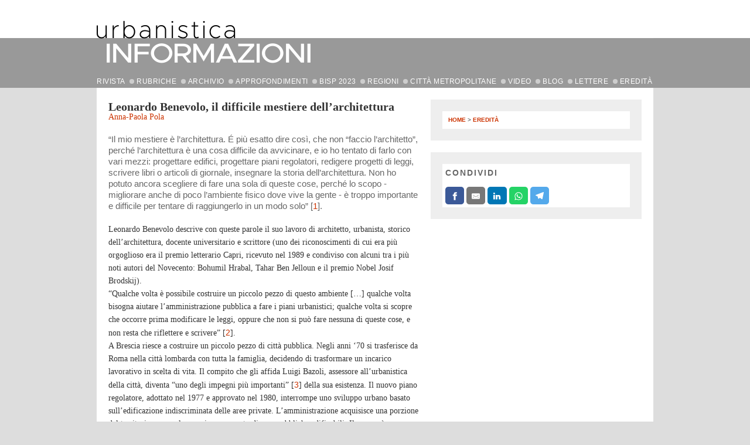

--- FILE ---
content_type: text/html; charset=utf-8
request_url: http://www.urbanisticainformazioni.it/Leonardo-Benevolo-il-difficile-mestiere-dell-architettura.html
body_size: 8775
content:
<!DOCTYPE html>
<!--[if lt IE 7]>  <html class="no-js lt-ie9 lt-ie8 lt-ie7" lang="it" itemscope itemtype="http://schema.org/Article"> <![endif]-->
<!--[if IE 7]>  <html class="no-js lt-ie9 lt-ie8" lang="it" itemscope itemtype="http://schema.org/Article"> <![endif]-->
<!--[if IE 8]> <html class="no-js lt-ie9" lang="it" itemscope itemtype="http://schema.org/Article"> <![endif]-->
<!--[if gt IE 8]><!--> <html class="no-js" lang="it" itemscope itemtype="http://schema.org/Article"> <!--<![endif]-->
<head>
	<meta charset="utf-8">
	<meta http-equiv="X-UA-Compatible" content="IE=edge,chrome=1">
	<meta name="viewport" content="width=device-width, initial-scale=1, maximum-scale=1, user-scalable=0">
	<meta name="robots" content="index, follow">
	<title>Leonardo Benevolo, il difficile mestiere dell’architettura - Urbanistica informazioni</title>
	<link rel='alternate' type='application/rss+xml' title='' href='/spip.php?page=backend' />
	<link rel="canonical" href="http://www.urbanisticainformazioni.it/Leonardo-Benevolo-il-difficile-mestiere-dell-architettura.html" />
	<meta name="description" content=" 

“Il mio mestiere è l’architettura. É più esatto dire così, che non “faccio l’architetto”, perché l’architettura è una cosa difficile da avvicinare, e io ho tentato di farlo con vari mezzi: progettare edifici, progettare piani regolatori, redigere progetti di leggi, scrivere libri o articoli di giornale, insegnare la storia (...) " />
	<link rel="icon" href="http://www.urbanisticainformazioni.it/favicon.ico">
	<link href="squelettes/css/normalize.css" rel="stylesheet" type="text/css">
	<link href="squelettes/css/main.css?202504131439" rel="stylesheet" type="text/css">
	<link href="squelettes/css/text.css?202501061629" rel="stylesheet" type="text/css">
	<link type="text/css" rel="stylesheet" href="squelettes/css/HCECookieManager.css">
	<!--[if lt IE 8]>
	<style type='text/css'>
	* html dl.nuage dt { display:inline; }  /* hack per IE 6 */
	* + html dl.nuage dt { display:inline; }  /* hack per IE 7 */
	</style>
	<![endif]-->
	<script type="text/javascript" src="squelettes/js/modernizr-2.8.0.min.js"></script>
	<meta name="viewport" content="initial-scale=1.0, user-scalable=no" />

	
<script type="text/javascript">/* <![CDATA[ */
var box_settings = {tt_img:true,sel_g:"#documents_portfolio a[type=\'image/jpeg\'],#documents_portfolio a[type=\'image/png\'],#documents_portfolio a[type=\'image/gif\']",sel_c:".mediabox",trans:"elastic",speed:"200",ssSpeed:"2500",maxW:"90%",maxH:"90%",minW:"400px",minH:"",opa:"0.9",str_ssStart:"Presentazione",str_ssStop:"Stop",str_cur:"{current}/{total}",str_prev:"Precedente",str_next:"Prossimo",str_close:"Chiudi",splash_url:""};
var box_settings_splash_width = "600px";
var box_settings_splash_height = "90%";
var box_settings_iframe = true;
/* ]]> */</script>
<!-- insert_head_css --><link rel="stylesheet" href="plugins-dist/mediabox/colorbox/thickbox/colorbox.css" type="text/css" media="all" />
<link rel='stylesheet' href='squelettes/css/nuage.css' type='text/css' />

<link rel='stylesheet' href='plugins/auto/videos/v0.12.9/theme/css/videos.css' type='text/css' media='all' />
<script src="prive/javascript/jquery.js?1681658427" type="text/javascript"></script>

<script src="prive/javascript/jquery-migrate-3.0.1.js?1681658426" type="text/javascript"></script>

<script src="prive/javascript/jquery.form.js?1681658427" type="text/javascript"></script>

<script src="prive/javascript/jquery.autosave.js?1681658426" type="text/javascript"></script>

<script src="prive/javascript/jquery.placeholder-label.js?1681658427" type="text/javascript"></script>

<script src="prive/javascript/ajaxCallback.js?1681658426" type="text/javascript"></script>

<script src="prive/javascript/js.cookie.js?1681658427" type="text/javascript"></script>

<script src="prive/javascript/jquery.cookie.js?1681658426" type="text/javascript"></script>

<script src="plugins/auto/videos/v0.12.9/lib/html5media-1.1.8/api/html5media.min.js?1509718724" type="text/javascript"></script>
<!-- insert_head -->
	<script src="plugins-dist/mediabox/javascript/jquery.colorbox.js?1681658473" type="text/javascript"></script>
	<script src="plugins-dist/mediabox/javascript/spip.mediabox.js?1681658473" type="text/javascript"></script><script type="text/javascript" src="plugins/flvjs/js/flv.min.js"></script>
<script type='text/javascript'>var CONFIG_WMODE = 'opaque';</script>

</head>
<body>
	<header>
		<a href="/">
			<img id="logo" class="img-responsive" src="squelettes/img/logo.png" alt="Urbanistica INFORMAZIONI" />
			<img id="logo-s" class="img-responsive" src="squelettes/img/logo-small.png" alt="Urbanistica INFORMAZIONI" />
		</a>
		<div class="content general-page-content">
			<div class="mobile-menu-container">
				<nav class="general-menu">
					<ul>
						<li class="top-level has-submenu first">
							<a href="#" style="padding-left: 0px;">RIVISTA</a> <img class="top-level-dot" src="squelettes/img/dotCCCon999.gif" alt="" />
							<div class="sub-container">
								<ul>
									<li class="first"><a href="Urbanistica-Informazioni.html">Urbanistica Informazioni</a></li>
									<li><a href="Codice-Etico-della-Rivista.html">Codice etico</a></li>
									<li><a href="Modalita-di-valutazione-degli-articoli.html">Modalità di valutazione degli articoli</a></li>
									<li class="last"><a href="Norme-redazionali.html">Norme redazionali</a></li>
								</ul>
							</div>
						</li>
						<li class="top-level has-submenu">
							<a href="#">RUBRICHE</a> <img class="top-level-dot" src="squelettes/img/dotCCCon999.gif" alt="" />
							<div class="sub-container">
								<ul>
									<li class="first"><a href="+-Aperture-+.html">APERTURE</a></li>
									<li><a href="+-Apertura-+.html">• Apertura</a></li>
									<li><a href="+-Agenda-+.html">• Agenda</a></li>
									<li><a href="+-si-discute-+.html">• Si discute</a></li>
									<li><a href="+-in-quarta-+.html">• In quarta</a></li>
									<li><a href="+-Significante-significati-+.html">SIGNIFICANTE&SIGNIFICATI</a></li>
									<li><a href="+-Italia-in-viaggio-+.html">ITALIA IN VIAGGIO</a></li>
									<li class="last"><a href="+-Una-finestra-su-+.html">UNA FINESTRA SU</a></li>
								</ul>
							</div>
						</li>
						<li class="top-level has-submenu">
							<a href="#">ARCHIVIO</a> <img class="top-level-dot" src="squelettes/img/dotCCCon999.gif" alt="" />
							<div class="sub-container">
								<ul>
									<li class="first"><a href="-Archivio-.html">URBANISTICA INFORMAZIONI</a></li>
									<li><a href="-Dossier-online-.html">DOSSIER ONLINE</a></li>
									<li class="last"><a href="-Foglio-.html">FOGLIO</a></li>
								</ul>
							</div>
						</li>
						<li class="top-level">
							<a href="-Approfondimenti-.html">APPROFONDIMENTI</a> <img class="top-level-dot" src="squelettes/img/dotCCCon999.gif" alt="" />
						</li>
						<li class="top-level">
							<a href="+-BISP-2023-+.html">BISP 2023</a> <img class="top-level-dot" src="squelettes/img/dotCCCon999.gif" alt="" />
						</li>
						<li class="top-level has-submenu">
							<a href="#">REGIONI</a> <img class="top-level-dot" src="squelettes/img/dotCCCon999.gif" alt="" />
							<div class="sub-container">
								<ul>
									<li ><a href="PAESINRETE-Tanagro-non-solo-un-fiume.html">Campania</a></li>
								
									<li ><a href="Il-Tevere-a-Roma.html">Lazio</a></li>
								
									<li ><a href="Interscambio-citta-montagna-I-servizi-ecosistemici-a-supporto-di.html">Piemonte</a></li>
								
									<li ><a href="Per-una-nuova-Urbanistica-militante.html">Puglia</a></li>
								
									<li ><a href="Il-modello-Casanova-un-quartiere-sostenibile-a-Bolzano.html">Trentino Alto Adige</a></li>
								
									<li class="last"><a href="2004-2014-dieci-anni-di-legge-sul-governo-del-territorio-347.html">Veneto</a></li>
								</ul>
							</div>
						</li>
						<li class="top-level has-submenu">
							<a href="#">CITTÀ METROPOLITANE</a> <img class="top-level-dot" src="squelettes/img/dotCCCon999.gif" alt="" />
							<div class="sub-container">
								<ul>
									<li class="first"><a href="Parole-chiave.html">Parole chiave</a></li>
									<li class="last"><a href="Citta-metropolitane.html">Città</a></li>
								</ul>
							</div>
						</li>
						<li class="top-level">
							<a href="-Video-.html">VIDEO</a> <img class="top-level-dot" src="squelettes/img/dotCCCon999.gif" alt="" />
						</li>
						<li class="top-level has-submenu">
							<a href="#">BLOG</a> <img class="top-level-dot" src="squelettes/img/dotCCCon999.gif" alt="" />
							<div class="sub-container">
								<ul>
									<li class="first"><a href="-Territori-ciclici-.html">Territori ciclici</a></li><li ><a href="-Urbanistica-e-pandemie-.html">Urbanistica e pandemie</a></li><li class="last"><a href="-XXIX-Congresso-dell-Inu-.html">XXIX Congresso dell&#8217;Inu</a></li>
								</ul>
							</div>
						</li>
						<li class="top-level">
							<a href="-Spazio-ai-lettori-.html">LETTERE</a> <img class="top-level-dot" src="squelettes/img/dotCCCon999.gif" alt="" />
						</li>
						<li class="top-level">
							<a href="-Eredita-.html">EREDIT&Agrave;</a>
						</li>
						<li class="mobile-back"><a href="#">Indietro</a></li>
					</ul>
				</nav>
			</div>
			<a class="general-menu-anchor" href="#"><span class="bar"></span><span class="bar"></span><span class="bar"></span></a>
		</div>
	</header>
	<div id="container">
		<div id="duecolonne">
		
			<div class="container_left">
				<div id="left">
		
					
						
												
								
								
							
						
					
					
					<div class="rubrica">
					</div>
					<h1 class="titolo">Leonardo Benevolo, il difficile mestiere dell’architettura</h1>
					


					

					
						<div class="autore">
	
<a href="_Pola_.html">Anna-Paola Pola</a>
	</div>
					

					<div class="chapo"><p>“Il mio mestiere è l’architettura. É più esatto dire così, che non “faccio l’architetto”, perché l’architettura è una cosa difficile da avvicinare, e io ho tentato di farlo con vari mezzi: progettare edifici, progettare piani regolatori, redigere progetti di leggi, scrivere libri o articoli di giornale, insegnare la storia dell’architettura. Non ho potuto ancora scegliere di fare una sola di queste cose, perché lo scopo - migliorare anche di poco l’ambiente fisico dove vive la gente - è troppo importante e difficile per tentare di raggiungerlo in un modo solo”<span class="spip_note_ref">&nbsp;[<a href='#nb1' class='spip_note' rel='appendix' title='Benevolo, L., La mia Brescia, Brescia 1989, p.11' id='nh1'>1</a>]</span>.</p></div>
					<div class="testo">
					<p>Leonardo Benevolo descrive con queste parole il suo lavoro di architetto, urbanista, storico dell’architettura, docente universitario e scrittore (uno dei riconoscimenti di cui era più orgoglioso era il premio letterario Capri, ricevuto nel 1989 e condiviso con alcuni tra i più noti autori del Novecento: Bohumil Hrabal, Tahar Ben Jelloun e il premio Nobel Josif Brodskij).<br class='autobr' />
“Qualche volta è possibile costruire un piccolo pezzo di questo ambiente […] qualche volta bisogna aiutare l’amministrazione pubblica a fare i piani urbanistici; qualche volta si scopre che occorre prima modificare le leggi, oppure che non si può fare nessuna di queste cose, e non resta che riflettere e scrivere”<span class="spip_note_ref">&nbsp;[<a href='#nb2' class='spip_note' rel='appendix' title='Ibid.' id='nh2'>2</a>]</span>.<br class='autobr' />
A Brescia riesce a costruire un piccolo pezzo di città pubblica. Negli anni ‘70 si trasferisce da Roma nella città lombarda con tutta la famiglia, decidendo di trasformare un incarico lavorativo in scelta di vita. Il compito che gli affida Luigi Bazoli, assessore all’urbanistica della città, diventa “uno degli impegni più importanti”<span class="spip_note_ref">&nbsp;[<a href='#nb3' class='spip_note' rel='appendix' title='Benevolo, L., Quindici anni di esperienze urbanistiche a Brescia, in Pola,&nbsp;(...)' id='nh3'>3</a>]</span> della sua esistenza. Il nuovo piano regolatore, adottato nel 1977 e approvato nel 1980, interrompe uno sviluppo urbano basato sull’edificazione indiscriminata delle aree private. L’amministrazione acquisisce una porzione del territorio comunale e avvia un mercato di aree pubbliche edificabili. Il prezzo è determinato dalla spesa complessiva che il comune affronta per l’acquisto dei terreni e la realizzazione di tutte le opere pubbliche. Tale offerta mantiene in pareggio l’operazione, attenua la rendita fondiaria e abbassa sostanzialmente per anni il prezzo delle case in tutta la città. La forte riduzione della fabbricabilità sulle aree private e la concentrazione dell’urbanizzazione pubblica in una sola ampia zona, conserva una periferia aperta e verde, dove le aree costruite si alternano a spazi liberi e coltivati. La discontinuità del tessuto costruito costituisce l’opportunità per affrontare il ridisegno della rete delle attrezzature e del verde e offre un sostanziale miglioramento del quadro di vita. <br class='autobr' />
“Abbiamo fatto un’operazione tra le più radicali che si ricordino in Italia”, racconta Benevolo, “abbiamo cancellato i 9/10 circa della fabbricabilità concessa dal piano precedente e abbiamo deciso di contrapporvi non un disegno diverso della città, ma un metodo diverso, prendendo un pezzo del territorio comunale e acquisendolo progressivamente […]. Eravamo usciti dalla teoria, dalla contrapposizione delle tendenze in questo campo, ed eravamo nel campo della realtà. Era la realizzazione che guidava il nostro lavoro”<span class="spip_note_ref">&nbsp;[<a href='#nb4' class='spip_note' rel='appendix' title='Ibid.' id='nh4'>4</a>]</span>.<br class='autobr' />
Allo stesso tempo, perseguendo l’idea che la costruzione della città nuova e il recupero di quella antica sono due aspetti complementari della medesima politica urbana, Leonardo Benevolo avvia nel centro storico della città una sperimentazione simile a quella del nuovo quartiere San Polo. <br class='autobr' />
Brescia, con Bologna, Urbino, Venezia, Palermo, Torino e la zona archeologica di Roma, fanno dell’Italia tra gli anni ’60 e i primi anni ‘90 un luogo centrale per la riflessione sulla tutela delle aree storiche della città consolidata. La conservazione viene intesa come prassi di intervento progettuale che deriva la sua regola operativa dalle origini storiche degli edifici, dai sistemi costruttivi originali e dall’intorno urbano. Queste esperienze individuano un processo specifico di analisi conoscitiva e intervento operativo che viene riconosciuto e accettato a livello internazionale come “un modello valevole in ogni luogo”, probabilmente “il contributo italiano più rilevante alla ricerca moderna internazionale”5 per l’architettura.<br class='autobr' />
La medesima chiarezza concettuale e il rigore metodico che danno forma agli interventi operativi e ai piani urbanistici, ispirano anche le sue riflessioni teoriche e le sue lezioni. Per narrare opere e città, epoche e mondi, Leonardo Benevolo usa la stessa precisione tecnica del linguaggio concreto e analitico del progetto e gli strumenti propri della professione di architetto.<br class='autobr' />
Con straordinaria capacità di sintesi e il ricco apparato di foto, disegni e rilievi, che lui stesso eseguiva o raccoglieva meticolosamente, delinea e cristallizza in figure di limpida chiarezza i complessi processi di formazione e stratificazione urbana. Il disegno era per lui strumento di indagine e di restituzione del pensiero. Che fosse la Parigi di Haussmann, la Tokyo imperiale o la Conca d’Oro palermitana, la restituzione grafica gli permetteva di incidere, isolare elementi di interesse, osservare forme e rapporti, studiare sintomi e individuare interventi corrispondenti. Benevolo sapeva riconoscere e discutere, lui diceva “sceneggiare”<span class="spip_note_ref">&nbsp;[<a href='#nb5' class='spip_note' rel='appendix' title='Benevolo, L., La percezione dell’invisibile: piazza San Pietro del Bernini,&nbsp;(...)' id='nh5'>5</a>]</span>, le scelte concrete del lavoro di architetti e progettisti con la proprietà tecnica della competenza professionale oltre che con il respiro culturale del suo essere uomo profondamente colto.<br class='autobr' />
La modalità di lettura di questa sua “critica specializzata”<span class="spip_note_ref">&nbsp;[<a href='#nb6' class='spip_note' rel='appendix' title='Ibid.' id='nh6'>6</a>]</span> – così concreta e oggettiva anziché filosofica o ideologicamente impegnata – rende i suoi scritti universalmente validi, indipendenti da mode, politiche o aree geografiche, e tutt’ora attuali. É tale caratteristica che ha permesso ai suoi libri sulla storia dell’architettura, dell’urbanistica e delle città (tradotti in francese, inglese, tedesco, spagnolo, portoghese, svedese, ungherese, polacco, greco, turco, arabo, farsi, cinese e giapponese) di formare generazioni di architetti in tutto il mondo. <br class='autobr' />
Leonardo Benevolo ha insegnato “Storia dell’architettura” a Roma (1955-60 e 1974-76), Firenze (1960-64), Venezia (1963-71) e Palermo (1971-74), si è congedato dall’Università nel 1976, senza però mai smettere di insegnare e imparare: “le due cose sono sempre legate”<span class="spip_note_ref">&nbsp;[<a href='#nb7' class='spip_note' rel='appendix' title='Benevolo, L., La mia Brescia, Brescia 1989, p.1' id='nh7'>7</a>]</span>. <br class='autobr' />
É stato consulente per l’Unesco e membro attivo delle più importanti organizzazioni nazionali che si occupano di urbanistica e tutela del territorio (Italia Nostra, Inu e Ancsa). Visiting lecturer all’Università di Caracas (1968 e 1972), Yale (1969-70), Tehran (1971), Rio de Janeiro (1980). È intervenuto alla Columbia di New York (1982), all’Università di Hosei a Tokyo (1986) e all’Istituto Italiano di Studi Filosofici di Napoli (1987). Concludo ricordando che proprio in quest’ultima occasione, minore se paragonata ad altri suoi importanti impegni, redige il bellissimo studio su <i>La cattura dell’infinito</i>, in cui descrive il tentativo di esplorare fisicamente con i mezzi della prospettiva il senso della parola ‘infinito’, termine che le scoperte scientifiche del XVII sec. avevano trasformato da metafisico-religioso a rappresentabile-misurabile e accessibile fino al punto estremo di fuga dove l’occhio e la sperimentazione umana devono fermarsi.</p></div>
					
					
					<div class="note"><div id='nb1'>
<p><span class="spip_note_ref">[<a href='#nh1' class='spip_note' title='Note 1' rev='appendix'>1</a>]&nbsp;</span>Benevolo, L., La mia Brescia, Brescia 1989, p.11</p>
</div><div id='nb2'>
<p><span class="spip_note_ref">[<a href='#nh2' class='spip_note' title='Note 2' rev='appendix'>2</a>]&nbsp;</span>Ibid.</p>
</div><div id='nb3'>
<p><span class="spip_note_ref">[<a href='#nh3' class='spip_note' title='Note 3' rev='appendix'>3</a>]&nbsp;</span>Benevolo, L., Quindici anni di esperienze urbanistiche a Brescia, in Pola, A.P. (a cura di), Giorgio Lombardi, l’uomo e l’architettura, Venezia 2016, pp.15-19</p>
</div><div id='nb4'>
<p><span class="spip_note_ref">[<a href='#nh4' class='spip_note' title='Note 4' rev='appendix'>4</a>]&nbsp;</span>Ibid.</p>
</div><div id='nb5'>
<p><span class="spip_note_ref">[<a href='#nh5' class='spip_note' title='Note 5' rev='appendix'>5</a>]&nbsp;</span>Benevolo, L., La percezione dell’invisibile: piazza San Pietro del Bernini, in ‘Casabella’, n. 572, ottobre 1990, pp. 54-60</p>
</div><div id='nb6'>
<p><span class="spip_note_ref">[<a href='#nh6' class='spip_note' title='Note 6' rev='appendix'>6</a>]&nbsp;</span>Ibid.</p>
</div><div id='nb7'>
<p><span class="spip_note_ref">[<a href='#nh7' class='spip_note' title='Note 7' rev='appendix'>7</a>]&nbsp;</span>Benevolo, L., La mia Brescia, Brescia 1989, p.1</p>
</div></div>
					
					
						
					
					
					<div class="datapubblicazione">Ultima modifica il 23 giugno 2017</div>
					
				</div>
			</div>
			<div class="container_right">
				<div id="left_separatore"></div>
				<div id="right">
					<div class="box">
						<div class="box_bianco a2a">
							<div id="arianna"><a href="http://www.urbanisticainformazioni.it/">Home</a> &gt; <a href="-Eredita-.html">Eredità</a></div>

							
							
							

							
							
							
						</div>
					</div>
					
					
					
					<div class="box">
						<div class="box_bianco" style="padding-bottom: 5px;">
							<div class="titolo_box">Condividi</div>
							<!-- Sharingbutton Facebook -->
    <a class="sharing-button__link" href="https://facebook.com/sharer/sharer.php?u=http%3A%2F%2Furbanisticainformazioni.it%2FLeonardo-Benevolo-il-difficile-mestiere-dell-architettura.html"
       target="_blank" rel="noopener" aria-label="">
        <div class="sharing-button sharing-button--facebook sharing-button--small">
            <div aria-hidden="true" class="sharing-button__icon sharing-button__icon--solid">
                <svg xmlns="http://www.w3.org/2000/svg" viewBox="0 0 24 24">
                    <path d="M18.77 7.46H14.5v-1.9c0-.9.6-1.1 1-1.1h3V.5h-4.33C10.24.5 9.5 3.44 9.5 5.32v2.15h-3v4h3v12h5v-12h3.85l.42-4z"/>
                </svg>
            </div>
        </div>
    </a>

    <!-- Sharingbutton E-Mail -->
    <a class="sharing-button__link"
       href="mailto:?subject=Leonardo-Benevolo,-il-difficile-mestiere-dell'architettura&amp;body=http%3A%2F%2Furbanisticainformazioni.it%2FLeonardo-Benevolo-il-difficile-mestiere-dell-architettura.html"
       target="_self" rel="noopener" aria-label="">
        <div class="sharing-button sharing-button--email sharing-button--small">
            <div aria-hidden="true" class="sharing-button__icon sharing-button__icon--solid">
                <svg xmlns="http://www.w3.org/2000/svg" viewBox="0 0 24 24">
                    <path d="M22 4H2C.9 4 0 4.9 0 6v12c0 1.1.9 2 2 2h20c1.1 0 2-.9 2-2V6c0-1.1-.9-2-2-2zM7.25 14.43l-3.5 2c-.08.05-.17.07-.25.07-.17 0-.34-.1-.43-.25-.14-.24-.06-.55.18-.68l3.5-2c.24-.14.55-.06.68.18.14.24.06.55-.18.68zm4.75.07c-.1 0-.2-.03-.27-.08l-8.5-5.5c-.23-.15-.3-.46-.15-.7.15-.22.46-.3.7-.14L12 13.4l8.23-5.32c.23-.15.54-.08.7.15.14.23.07.54-.16.7l-8.5 5.5c-.08.04-.17.07-.27.07zm8.93 1.75c-.1.16-.26.25-.43.25-.08 0-.17-.02-.25-.07l-3.5-2c-.24-.13-.32-.44-.18-.68s.44-.32.68-.18l3.5 2c.24.13.32.44.18.68z"/>
                </svg>
            </div>
        </div>
    </a>

    <!-- Sharingbutton LinkedIn -->
    <a class="sharing-button__link"
       href="https://www.linkedin.com/shareArticle?mini=true&amp;url=http%3A%2F%2Furbanisticainformazioni.it%2FLeonardo-Benevolo-il-difficile-mestiere-dell-architettura.html&amp;title=Leonardo-Benevolo,-il-difficile-mestiere-dell'architettura&amp;summary=Leonardo-Benevolo,-il-difficile-mestiere-dell'architettura&amp;source=http%3A%2F%2Furbanisticainformazioni.it%2FLeonardo-Benevolo-il-difficile-mestiere-dell-architettura.html"
       target="_blank" rel="noopener" aria-label="">
        <div class="sharing-button sharing-button--linkedin sharing-button--small">
            <div aria-hidden="true" class="sharing-button__icon sharing-button__icon--solid">
                <svg xmlns="http://www.w3.org/2000/svg" viewBox="0 0 24 24">
                    <path d="M6.5 21.5h-5v-13h5v13zM4 6.5C2.5 6.5 1.5 5.3 1.5 4s1-2.4 2.5-2.4c1.6 0 2.5 1 2.6 2.5 0 1.4-1 2.5-2.6 2.5zm11.5 6c-1 0-2 1-2 2v7h-5v-13h5V10s1.6-1.5 4-1.5c3 0 5 2.2 5 6.3v6.7h-5v-7c0-1-1-2-2-2z"/>
                </svg>
            </div>
        </div>
    </a>

    <!-- Sharingbutton WhatsApp -->
    <a class="sharing-button__link"
       href="https://api.whatsapp.com/send?text=Leonardo Benevolo, il difficile mestiere dell'architettura http%3A%2F%2Furbanisticainformazioni.it%2FLeonardo-Benevolo-il-difficile-mestiere-dell-architettura.html"
       target="_blank" rel="noopener" aria-label="">
        <div class="sharing-button sharing-button--whatsapp sharing-button--small">
            <div aria-hidden="true" class="sharing-button__icon sharing-button__icon--solid">
                <svg xmlns="http://www.w3.org/2000/svg" viewBox="0 0 24 24">
                    <path d="M20.1 3.9C17.9 1.7 15 .5 12 .5 5.8.5.7 5.6.7 11.9c0 2 .5 3.9 1.5 5.6L.6 23.4l6-1.6c1.6.9 3.5 1.3 5.4 1.3 6.3 0 11.4-5.1 11.4-11.4-.1-2.8-1.2-5.7-3.3-7.8zM12 21.4c-1.7 0-3.3-.5-4.8-1.3l-.4-.2-3.5 1 1-3.4L4 17c-1-1.5-1.4-3.2-1.4-5.1 0-5.2 4.2-9.4 9.4-9.4 2.5 0 4.9 1 6.7 2.8 1.8 1.8 2.8 4.2 2.8 6.7-.1 5.2-4.3 9.4-9.5 9.4zm5.1-7.1c-.3-.1-1.7-.9-1.9-1-.3-.1-.5-.1-.7.1-.2.3-.8 1-.9 1.1-.2.2-.3.2-.6.1s-1.2-.5-2.3-1.4c-.9-.8-1.4-1.7-1.6-2-.2-.3 0-.5.1-.6s.3-.3.4-.5c.2-.1.3-.3.4-.5.1-.2 0-.4 0-.5C10 9 9.3 7.6 9 7c-.1-.4-.4-.3-.5-.3h-.6s-.4.1-.7.3c-.3.3-1 1-1 2.4s1 2.8 1.1 3c.1.2 2 3.1 4.9 4.3.7.3 1.2.5 1.6.6.7.2 1.3.2 1.8.1.6-.1 1.7-.7 1.9-1.3.2-.7.2-1.2.2-1.3-.1-.3-.3-.4-.6-.5z"/>
                </svg>
            </div>
        </div>
    </a>

    <!-- Sharingbutton Telegram -->
    <a class="sharing-button__link"
       href="https://telegram.me/share/url?text=Leonardo-Benevolo,-il-difficile-mestiere-dell'architettura&amp;url=http%3A%2F%2Furbanisticainformazioni.it%2FLeonardo-Benevolo-il-difficile-mestiere-dell-architettura.html"
       target="_blank" rel="noopener" aria-label="">
        <div class="sharing-button sharing-button--telegram sharing-button--small">
            <div aria-hidden="true" class="sharing-button__icon sharing-button__icon--solid">
                <svg xmlns="http://www.w3.org/2000/svg" viewBox="0 0 24 24">
                    <path d="M.707 8.475C.275 8.64 0 9.508 0 9.508s.284.867.718 1.03l5.09 1.897 1.986 6.38a1.102 1.102 0 0 0 1.75.527l2.96-2.41a.405.405 0 0 1 .494-.013l5.34 3.87a1.1 1.1 0 0 0 1.046.135 1.1 1.1 0 0 0 .682-.803l3.91-18.795A1.102 1.102 0 0 0 22.5.075L.706 8.475z"/>
                </svg>
            </div>
        </div>
    </a>						</div>
					</div>

				

					
					
					

				

					
				</div>
			</div>
			<div style="clear:both;"></div>
		</div>
	</div>
	<div id="footer_container">
		<footer>
			<div class="container_left">
				<div class="bold14">Rivista online fondata dall'Istituto nazionale di Urbanistica ISSN: 2239-4222</div>
				INU Edizioni - Iscrizione Tribunale di Roma n. 3563/1995 - Iscrizione Cciaa di Roma n. 814190 - Roc. n. 3915/2001<br />
				<a href="#" id="HCECookieManagerFooterLink">Cookies</a> - <a href="Privacy-Policy.html">Privacy Policy</a>
				<div id="credits">Sito realizzato con <a href="http://www.spip.net">Spip</a> da <a href="http://www.hce.it">HCE web design</a>, in collaborazione con <a href="http://www.hstudio.it">Hstudio</a></div>
			</div>
			<div class="container_right">
				<a href="#"><img src="squelettes/img/logoINUedizioni.gif" alt="" /></a>
				<a href="#"><img src="squelettes/img/logoINU.gif" alt="" style="margin-right: 20px;" /></a>
			</div>
		</footer>
	</div>
	<script type="text/javascript" src="squelettes/js/urbinfo.js"></script>

	<script src="squelettes/js/HCECookieManager.js"></script>
	<script>
		$(document).ready(function(){
			HCECookieManagerConfig.theme = "dark"; // "grey"; // "default"; //
			HCECookieManagerConfig.appearanceMode = "overlay"; // "fromTop"; //
			HCECookieManager.init(HCECookieManagerConfig, "it");
		});

	</script>
	<script type="text/javascript" src="squelettes/js/jquery.fitvids.js"></script>
<script>
	$(".container_left_video").fitVids();
</script>


</body>
</html>


--- FILE ---
content_type: text/css
request_url: http://www.urbanisticainformazioni.it/squelettes/css/text.css?202501061629
body_size: 2644
content:
/* formattazione dei testi */
ol, ul { list-style: outside none none; }
.bold { font-weight: bold; }
.rubrica, .rubrica a { font: 10px Trebuchet MS,helvetica,sans-serif; color:#333333; font-weight: bold; letter-spacing: 1px; text-transform: uppercase; list-style: none;  text-align:left; margin:0px; padding: 0 0 2px 0; }
.rubrica a:hover { color:#900; text-decoration:none; }
h1, .titolo, .introduzione, .autore { font-family: Georgia, Palatino, serif; margin: 0; }
.titolo  { color: #333333; font-size: 20px; font-weight: bold; line-height: 20px; }
h1.titolo_sezione { border-bottom: solid 1px #eee; display: block; line-height: 20px; letter-spacing:5px; padding:6px 0 0 0; font: 12px Trebuchet MS,helvetica,sans-serif; color:#333; font-weight: lighter; text-transform: uppercase; margin: 0 0 20px 0;}
h1.titolo_sezione_con_desc { border-bottom: solid 1px #eee; display: block; line-height: 20px; letter-spacing:5px; padding:6px 0 0 0; font: 12px Trebuchet MS,helvetica,sans-serif; color:#333; font-weight: lighter; text-transform: uppercase; margin: 0;}
.desc {font: 12px Trebuchet MS,helvetica,sans-serif; color:#333333;}
.titolo a { color: #cc3300; }
.titolo a:hover { color: #990000; text-decoration:none; }
h2, h2.spip{font-family: georgia,serif; font-size: 1.1em; font-weight:normal;}

h2.articles_auteur {display: block;line-height: 20px;letter-spacing: 2px;padding: 6px 0 0 0;font: 11px Trebuchet MS, helvetica, sans-serif;color: #333;font-weight: lighter;text-transform: uppercase;margin: 20px 0;}
h3, h3.spip {color:#cc3300;font-weight:bold;font-size:16px; margin:1.6em 0 0 0;}
.sottotitolo, .blogsottotitolo, .periodo  {font-family: Georgia, Palatino, serif; }
.sottotitolo, .periodo  {margin: 8px 0 0 0; }
.blogsottotitolo {margin: 8px 0;}
.periodo { color: #666;}
.introduzione, .introduzione a { margin: 0;}
.autore a, .autori a { color: #cc3300; font-weight: normal; }
.autore a:hover, .autori a:hover { color: #900; text-decoration:none; }
.autori {font-family: georgia,serif; font-size: 12px; margin: 5px 0 0 0; padding: 0 20px 0 0; line-height: 1.5;}
.info_autore { margin-bottom: 1rem; }
#curatrice { font-family: Georgia, Palatino, serif; margin: -15px 0 43px 0; padding: 0 20px 0 0;}
.bold14 { font-size: 14px; font-weight: bold; }
.chapo, .chaporss { font: 15px Trebuchet MS,verdana,arial,helvetica,sans-serif; color:#666; margin: 20px 0 0 0; line-height: 1.3; }
.chaporss { font-size: 13px !important; }
.continua, .continua a {font: 12px Trebuchet MS,helvetica,sans-serif; font-weight: lighter; margin: 5px 0 15px 0;}
.abstract, .doi { padding: 5px; color: black; background-color: #eeeeee; font-family: georgia,serif; margin: 20px 0 0 0; font-size: 14px; text-align: left; line-height: 1.6; }
.abstract > h3.spip, .doi > h3.spip { margin: 10px 0 0 0; }
.link_editore a { font-family: Trebuchet MS,helvetica,sans-serif; font-weight: normal; white-space: nowrap; overflow: hidden; text-overflow: ellipsis; width: 300px; display: inline-block; }
.testo, .contesto, .parole_chiave, .bibliografia, .informazioni_sugli_autori {font-family: georgia,serif; margin: 20px 0 0 0; padding: 0; font-size: 14px; text-align: left; line-height: 1.6; }
.testo p, .contesto p, .parole_chiave p, .abstract p, .bibliografia p, .doi p { margin: 0 0 15px 0; }
.contesto { font-weight: bold; }
.informazioni_sugli_autori p { margin: 0; }
.testo ul li, .elenchipuntati ul li, .contesto ul li, .parole_chiave ul li, .abstract ul li, .bibliografia ul li, .informazioni_sugli_autori ul li { display: list-item; list-style: outside url(../img/uldot.gif); margin-left: 15px; padding-left: 0; }
.abstract a, .bibliografia a { color: #cc3300; font-weight: normal; }
.abstract a:hover, .bibliografia a:hover { color: #900; text-decoration:none; }
blockquote.spip { line-height: 1.4em; color: #333; padding: 8px; background-color: #fff; border-top: 1px solid #ccc; border-bottom: 1px solid #ccc; margin: 5px 5px 20px 5px; background-image: url(../img/openquote.gif); background-position: top left; background-repeat: no-repeat; text-indent: 35px; }
blockquote.spip p { display: block; background-image: url(../img/closequote.gif); background-repeat: no-repeat; background-position: bottom right; margin: 5px 0 0 0; }
.note  {padding: 10px 0 0 0; color: #333; font-size:10px; font-family: Trebuchet MS,helvetica,sans-serif; margin: 10px 0 0 0;}
.spip_note {font-family: Trebuchet MS,helvetica,sans-serif; font-weight: normal;}
sup {vertical-align: baseline; font-size: 0.8em; position: relative; top: -0.4em;}
@media screen and (min-width:950px) {
	.datapubblicazione  {width: 250px;}
}
.datapubblicazione  { padding: 10px 0 0 0;border-top: solid 1px #666; color: #666;font-size:11px; font-family: Trebuchet MS,helvetica,sans-serif; margin: 10px 0 0 0;}
.datapubblicazionepost  { color: #666;font-size:12px; font-family: Trebuchet MS,helvetica,sans-serif; margin: 10px 0;}
.pertinenza { padding: 0; color: #999; font-size:10px; font-family: Trebuchet MS,helvetica,sans-serif; margin: 0 0 10px 0; }
.anno { display: block; line-height: 20px; background-color: #eee; padding:0px 0 0 3px; font: 16px Trebuchet MS,helvetica,sans-serif; color:#666; font-weight: bold; text-transform: uppercase; margin: 0 0 20px 0; clear: both; }
.sottorubrica_box { float: left; margin: 0 18px 22px 0; background-color: #999999; }
.sottorubrica_logo { margin: 0; padding: 0; }
.sottorubrica_titolo { color: #ffffff; line-height: 22px; padding: 0 0 0 15px; background: #ffffff url(../img/sottorubrica_titolo.gif) no-repeat top left; }
.sottorubrica_titolo a { color: #ffffff; }
#numero_titolo { text-align: right; padding: 60px 18px 40px 0; font: 40px Georgia, Palatino, serif; font-weight: bold; color: #818181; }
@media screen and (max-width:950px) {
	#numero_titolo { clear: both; text-align: left; padding: 20px 0; font: 40px Georgia, Palatino, serif; font-weight: bold; color: #818181; }
}
.numero_logo { float: left; }
@media screen and (min-width:951px) {
	.numero_logo { margin: 20px 0 0 20px; }
}
.numero_temi_titolo { padding: 0; bottom:0px; }
.numero_temi  { padding: 0; bottom:0px; }
@media screen and (min-width:951px) {
	.numero_temi_titolo { margin: 20px 0 0 280px; }
	.numero_temi  { margin: 0 0 0 280px; }
}
.titolo_box, .numero_temi_titolo { font: 14px Trebuchet MS,helvetica,sans-serif; color: #666; font-weight: bold; text-transform: uppercase; letter-spacing: 2px; line-height: 20px;  }
.titolo_box { margin: 0 0 14px 0; }
@media screen and (min-width:951px) {
	a.veditutti { width: 305px; }
}
a.veditutti { display: block; color: #900; padding-left: 3px; font-size: 0.8em; text-transform: uppercase; letter-spacing: 1px; border: solid 1px #ccc; }
a.veditutti:hover { color: #333; border: solid 1px #900; }
a.link, .link {font-size: 0.8em; }

/* vari spip */
.spip, .spip a {margin:0px 0 6px 0; line-height:1.5;}
dl.spip_documents { padding: 20px 0; }
.spip_documents_left {margin:0px 20px 6px 0;}
.spip_documents_right {margin:0px 0 6px 20px;}
.spip_doc_titre { font: 12px Trebuchet MS,helvetica,sans-serif; color:#333333; border-bottom: solid 1px #ccc; text-align:left; margin-bottom:10px; }
dl.spip_documents dt.spip_doc_titre { padding-top: 20px; }
img.spip_puce {margin:4px 0 0 0;}
.spip_surligne {background-color: #cc3300; color: #ffffff;}
img.spip_logos, a img.spip_logos, a:hover img.spip_logos { margin: 0 0 20px 0; padding: 0;}
.thumbnail {border:0px; margin: 2px 0 0 0; padding: 0; }
/*responsive*/ .img-responsive, .thumbnail > img, .thumbnail a > img, .spip_document, .spip_documents_left, .spip_logos, .apertura_logo, .estratto_logo, .logo_video_primo_piano { /*display: block;*/ max-width: 100%; height: auto; }
.galleria { margin: 4px 0; }
.explication { margin: 10px 5px; }
.submit {border: none;cursor:pointer;padding: 0 4px;background-color:#999999;font-family: Trebuchet MS, helvetica, sans-serif;font-size:1em;	color:#ffffff;}
strong.on { /*background-color: #eeeeee; padding: 0 5px;*/ color: #333333; }
/* form */
.formtable { text-align: left; }
.formtable td { padding: 0 0 10px 0; vertical-align: top; }
.formtable input.text, .formtable textarea.text { width: 370px; }
fieldset{border: none;}
fieldset input{margin: 4px 10px;}
#formulaire_recherche { /*background-color: #f1f1f3; padding: 10px; width: 156px;*/ }
@media screen and (min-width:951px) {
	#recherche { width: 308px; }
	.formulaire_signature fieldset textarea { width: 415px; }
}
@media screen and (max-width:950px) {
	#recherche { width: 100%; }
}
#recherche { border: 1px solid #999999; margin: 0; padding: 0; background-color: #eee; }
.formulaire_signature { width: 100%; }
.formulaire_signature fieldset { border: 1px solid #999999; color: #eeeeee; margin: 10px 0 20px 0; }
.formulaire_signature fieldset legend {font-weight: bold; color: #eeeeee; }
.formulaire_signature  ul li {list-style-type: none; margin: 5px 5px 5px 20px; }
/* elenchi puntati */
ol.spip, ul.spip {list-style-position:inside;}
ol.spip li { display: list-item; list-style-position: outside; padding-top: 5px; list-style-type:decimal-leading-zero; margin-left: 27px; padding-left: 5px; }
ol li.spip, ul li.spip {list-style-position:inside;list-style-type:disc;padding-left:12px;}
.pagination { clear: both; margin: 10px 0 15px 0; }
.pagination_video { clear: both; margin: 10px 0; padding: 20px 0 0 0; }
.pagination, .pagination_video { font: 10px Trebuchet MS,helvetica,sans-serif; color:#333333; font-weight: bold; letter-spacing: 1px; text-transform: uppercase;}
/* tabelle */
table.spip { font-size: 10px; table-layout: fixed;empty-cells:show;margin:10px 0 20px 0;border-collapse:collapse;border-bottom: 4px solid #999999;}
table.spip tr { border-bottom: 1px solid #999999; }
table.spip td, table.spip th { padding: 4px 8px; text-align: left; vertical-align:top; }
table.spip caption {color: #999999;font-weight: bold;text-align: left;}
table.spip thead, table.spip thead tr, table.spip thead tr th {background-color: #999999;color: #ffffff;}
table.spip thead a, table.spip thead a:hover { color: #ffffff; }
table.spip .row_first {}
table.spip td, table.spip th{ border-bottom:1px solid #999999; }
table.spip .row_even { border-bottom: 1px solid #999999; }
table.spip .row_odd { border-bottom: 1px solid #999999; }
@media screen and (max-width:950px) {
	.issuuembed  { display: block; width: 100% !important; clear: both; border: 1px solid #cdcdcd; margin-bottom: 30px; }
}

--- FILE ---
content_type: application/javascript
request_url: http://www.urbanisticainformazioni.it/squelettes/js/HCECookieManager.js
body_size: 6037
content:
var HCECookieManagerConfig =  {"informativaEstesa":{"it":"<h1>Cosa sono i Cookie?<\/h1>\r\n\r\n<p>I <strong>cookie HTTP<\/strong> sono delle informazioni che vengono memorizzate sul dispositivo dell'utente\r\n    (computer, tablet, smartphone) quando tramite un browser viene visitato un sito web. Non si tratta di programmi,\r\n    ma di una sequenza di caratteri che consentono ai siti web di memorizzare le informazioni sulla navigazione\r\n    effettuata dall'utente. <br>La maggior parte dei siti web utilizza i cookie poich\u00e8 fanno parte degli strumenti\r\n    in grado di migliorare l'esperienza di navigazione degli utenti. I cookie permettono ai siti web di offrire\r\n    servizi personalizzati (per esempio, ricordare un accesso, conservare i prodotti nel carrello o mostrare\r\n    contenuti importanti).<br>I cookie sono quindi dei marcatori usati per vari scopi. Sono caratterizzati da un\r\n    nome, un valore, una scadenza (che comporta la cancellazione del cookie dal dispositivo) e da un dominio che\r\n    identifica il fornitore del cookie.<\/p>\r\n\r\n<h1>Tipologie di Cookie usati<\/h1>\r\n\r\n<p>Questi sono i tipi di cookie usati dai Siti Web:<\/p>\r\n\r\n<h2>Cookie Tecnici<\/h2>\r\n\r\n<p>Possono essere di due tipi:<\/p>\r\n<ul>\r\n    <li><strong>di sessione<\/strong>: vengono eliminati ogni volta che il browser viene chiuso<\/li>\r\n    <li><strong>persistenti<\/strong>: vengono distrutti dopo un certo intervallo di tempo preimpostato<\/li>\r\n<\/ul>\r\n<p><\/p>\r\n\r\n<p><strong>Questi cookie sono indispensabili per visualizzare correttamente il Sito<\/strong> e verranno\r\n    quindi sempre utilizzati e inviati, a meno che l'utente non modifichi le impostazioni del proprio browser.<\/p>\r\n<h2>Cookie per integrare prodotti e funzioni di software di terze parti<\/h2>\r\n\r\n<p>Questi&nbsp;cookie sono necessari per avere nel sito funzionalit\u00e0 sviluppate da terzi, come ad esempio le\r\n    preferenze espresse nei social network, le visualizzazioni dei video di YouTube, le previsioni meteo o le mappe.\r\n    Questi&nbsp;cookie sono inviati da domini di terze parti.<\/p>\r\n\r\n<p>Questo sito utilizza cookie per integrare prodotti e funzioni di software di terze parti dei seguenti fornitori:<\/p>\r\n\r\n<table><thead><tr><th>Fornitore<\/th><th>Link all'informativa sulla privacy<\/th><\/tr><\/thead><tbody><tr><td>Facebook<\/td><td><a href=\"https:\/\/it-it.facebook.com\/about\/privacy\" target=\"_blank\">Link all'informativa sulla privacy<\/a><\/td><\/tr><tr><td>AddThis<\/td><td><a href=\"http:\/\/www.addthis.com\/privacy\/opt-out\" target=\"_blank\">Link all'informativa sulla privacy<\/a><\/td><\/tr><tr><td>GoogleMaps<\/td><td><a href=\"http:\/\/www.google.com\/intl\/it\/policies\/privacy\/\" target=\"_blank\">Link all'informativa sulla privacy<\/a><\/td><\/tr><\/tbody><\/table><h2>Cookie di Profilazione<\/h2>\r\n\r\n<p>Sono cookie usati per creare dei profili di utenti in modo da inviare messaggi pubblicitari adatti alle\r\n    preferenze manifestate dall'utente all'interno delle pagine del Sito.<\/p>\r\n\r\n<p><strong>Questo sito non utilizza cookie di profilazione<\/strong><\/p><p>Secondo la normativa vigente, non \u00e8 necessario richiedere il consenso per i <strong>cookie&nbsp;tecnici<\/strong>\r\n    e i <strong>cookie&nbsp;analitici<\/strong>.<\/p>\r\n\r\n<p>Per le altre tipologie di cookie, il consenso viene espresso dall'Utente con una o pi\u00f9 delle seguenti\r\n    modalit\u00e0:<\/p>\r\n\r\n<p><\/p>\r\n<ul>\r\n    <li><strong>Configurando opportunamente il browser<\/strong> usato per visualizzare le pagine del Sito.<\/li>\r\n    <li><strong>Modificando le impostazioni<\/strong> nell'uso dei servizi di terze parti.<\/li>\r\n<\/ul>\r\n<p><\/p><br>\r\n\r\n<p><strong>Come disabilitare i cookie configurando il browser?<\/strong><\/p>\r\n\r\n<p>Se usi Google Chrome <a href=\"https:\/\/support.google.com\/accounts\/answer\/61416?hl=it\" target=\"_blank\">clicca&nbsp;qui<\/a>\r\n<\/p>\r\n\r\n<p>Per Mozilla Firefox <a href=\"https:\/\/support.mozilla.org\/it\/kb\/Attivare%20e%20disattivare%20i%20cookie\"\r\n                          target=\"_blank\">clicca&nbsp;qui<\/a><\/p>\r\n\r\n<p>Per Internet Explorer <a href=\"http:\/\/windows.microsoft.com\/it-it\/windows-vista\/block-or-allow-cookies\"\r\n                            target=\"_blank\">clicca&nbsp;qui<\/a><\/p>\r\n\r\n<p>Per Safari <a href=\"https:\/\/support.apple.com\/en-us\/HT201265\" target=\"_blank\">clicca&nbsp;qui<\/a><\/p>\r\n\r\n<p>Per Opera <a href=\"http:\/\/help.opera.com\/Windows\/10.00\/it\/cookies.html\" target=\"_blank\">clicca&nbsp;qui<\/a><\/p>\r\n<br>\r\n\r\n<p><strong>Per disabilitare i cookie distribuiti da servizi di terze parti, fare riferimento al link nelle apposite tabelle<\/strong><\/p>\r\n\r\n\r\n\r\n<p>Per maggiori informazioni sui cookie o sulla loro gestione ed eliminazione, visita il sito <a\r\n        href=\"http:\/\/www.aboutcookies.org\" target=\"_blank\">www.aboutcookies.org<\/a> per una guida dettagliata (in inglese).<\/p><span class=\"HCECookieManagerClose HCECookieManagerButton\">Chiudi<\/span>","en":"<h1>About cookies<\/h1>\r\n\r\n<p>A cookie is a piece of information in the form of a very small text file that is placed on an internet user's hard drive.\r\n    It is generated by a web page server, which is basically the computer that operates a web site.\r\n    The information the cookie contains is set by the server and it can be used by that server whenever the user visits the site.\r\n    A cookie can be thought of as an internet user's identification card, which tell a web site when the user has returned.<\/p>\r\n\r\n<h1>Kinds of cookies used on websites<\/h1>\r\n\r\n<p>These are the kinds of cookies used by websites:<\/p>\r\n\r\n<h2>Technical cookies<\/h2>\r\n\r\n<p>These can be of two kinds:<\/p>\r\n<ul>\r\n    <li><strong>session cookies<\/strong>: they are deleted as soon as the browser is closed by the user.<\/li>\r\n    <li><strong>persistent cookies<\/strong>: they are destroyed after a certain amount of time, as programmed by the website.<\/li>\r\n<\/ul>\r\n<p><\/p>\r\n\r\n<p><strong>These cookies are vital to assure the correct functioning of a website <\/strong>, and they will be used always, unless the user disables cookies altogether in his\/her browser.<\/p>\r\n<h2>Cookies for third-party software<\/h2>\r\n\r\n<p>These cookies are necessary to implement specific functionalities provided by third parties, such as social network shares, web videos, weather forecasts, maps, etc.\r\n    These cookies are sent by third-party domains. <\/p>\r\n\r\n<p>This site uses cookies from the following third-party service providers:<\/p>\r\n\r\n<table><thead><tr><th>Provider<\/th><th>Link to the privacy policy<\/th><\/tr><\/thead><tbody><tr><td>Facebook<\/td><td><a href=\"https:\/\/www.facebook.com\/policy.php\" target=\"_blank\">Link to the privacy policy<\/a><\/td><\/tr><tr><td>AddThis<\/td><td><a href=\"http:\/\/www.addthis.com\/privacy\/opt-out\" target=\"_blank\">Link to the privacy policy<\/a><\/td><\/tr><tr><td>GoogleMaps<\/td><td><a href=\"http:\/\/www.google.com\/intl\/en\/policies\/privacy\/\" target=\"_blank\">Link to the privacy policy<\/a><\/td><\/tr><\/tbody><\/table><h2>Profiling cookies<\/h2>\r\n\r\n<p>These are cookies used to create user profiles, in order to deliver ads and services tailored to the user's browsing preferences.<\/p>\r\n\r\n<p><strong>This site does not use profiling cookies.<\/strong><\/p><p>Accordin to current legislation, it is not necessary to require consent for <strong>technical cookies<\/strong> and <strong>analytics cookies<\/strong>.<\/p>\r\n\r\n<p>For other kinds of cookies, il your consent can be denied in the following ways:<\/p>\r\n\r\n<p><\/p>\r\n\r\n\r\n<ul>\r\n    <li><strong>By configuring the browser<\/strong> used to visit the site's pages.<\/li>\r\n    <li><strong>Changing third-party service cookie settings<\/strong>.<\/li>\r\n<\/ul>\r\n<p><\/p><br>\r\n\r\n\r\n\r\n\r\n<p>For more information on how to disable cookies in your browser, please visit <a\r\n        href=\"http:\/\/www.aboutcookies.org\" target=\"_blank\">www.aboutcookies.org<\/a>: you will find a detailed guide on how to do this..<\/p><span class=\"HCECookieManagerClose HCECookieManagerButton\">Chiudi<\/span>"},"informativaBreve":{"it":"<h3>Informativa<\/h3><p>Questo sito utilizza cookie, anche di terze parti, gestire i suoi contenuti e tracciare le visite al sito. Se vuoi saperne di pi\u00f9 o negare il consenso a tutti  o ad alcuni cookie\r\n    <a href=\"#\" id=\"HCECookieManagerOpenInformativaEstesa\" style=\"text-decoration: underline;\">clicca qui<\/a>.\r\n    Chiudendo questo banner o proseguendo nella navigazione di questo sito acconsenti all\u2019uso dei cookie.<\/p>\r\n<span class=\"HCECookieManagerClose HCECookieManagerButton\">Chiudi<\/span>","en":"<h3>Cookie policy<\/h3>\r\n<p>This site uses cookies, including third-party ones, to manage its contents and track user visits. If you would like to know more about cookies, or deny\r\n    your consent to some or all cookies\r\n    <a href=\"#\" id=\"HCECookieManagerOpenInformativaEstesa\" style=\"text-decoration: underline;\">click here<\/a>.\r\n    If you continue, we'll assume that you are happy to receive all cookies from our website.<\/p>\r\n<span class=\"HCECookieManagerClose HCECookieManagerButton\">Chiudi<\/span>"},"showInformativaBreve":true}
var HCECookieManagerAppearanceStrategyFromTop =  {
    css: "",
    useFunction: "",
    div : null,
    html: '<div id="HCECookieManagerClose" style="">X</div><div id="HCECookieManagerDiv" style="position:relative;"><div id="HCECookieManagerContent">%content%</div>',
    prepareInformativaBreve: function(){
        var finalContent = this.html.replace("%content%", HCECookieManager.config.informativaBreve[HCECookieManager.config.lang]);
        return finalContent;
    },
    prepareInformativaEstesa: function(){
        var finalContent = this.html.replace("%content%", HCECookieManager.config.informativaEstesa[HCECookieManager.config.lang]);
        return finalContent;
    },
    animateDivAppearance: function() {
        var thatDiv = this.div;
        setTimeout(function() {
            thatDiv.slideDown("fast");
        }, 500);
    },
    insertDiv: function(finalContent){
        if(!this.div || !$("#"+HCECookieManager.containerId).length) {
            this.div = $("<div>").attr("id", HCECookieManager.containerId).addClass(HCECookieManager.getCurrentTheme()).addClass(HCECookieManager.config.appearanceMode);
            this.div.append(finalContent); //.appendTo("body");
            this.div.prependTo($("body"));
        } else {
            this.div.html(finalContent);
        }
    },
    showInformativaBreve: function(){
        var finalContent = this.prepareInformativaBreve();
        this.insertDiv(finalContent);
        this.animateDivAppearance();
    },
    showInformativaEstesa: function(){
        var finalContent = this.prepareInformativaEstesa();
        this.insertDiv(finalContent);
        this.animateDivAppearance();
        $("html, body").animate({ scrollTop: "0" });
    },
    closeCurrentSplash: function(){
        this.div.slideUp("fast");
    }
};

var HCECookieManagerAppearanceStrategyOverlay =  {
    css: "",
    useFunction: "",
    div : null,
    html: '<div id="HCECookieManagerClose" style="">X</div><div id="HCECookieManagerDiv" style="position:relative;"><div id="HCECookieManagerContent">%content%</div>',
    prepareInformativaBreve: function(){
        var finalContent = this.html.replace("%content%", HCECookieManager.config.informativaBreve[HCECookieManager.config.lang]);
        return finalContent;
    },
    prepareInformativaEstesa: function(){
        var finalContent = this.html.replace("%content%", HCECookieManager.config.informativaEstesa[HCECookieManager.config.lang]);
        return finalContent;
    },
    animateDivAppearance: function() {
        var thatDiv = this.div;
        setTimeout(function() {
            thatDiv.slideDown("fast");
        }, 500);
    },
    insertDiv: function(finalContent){
        if(!this.div || !$("#"+HCECookieManager.containerId).length) {
            this.div = $("<div>").attr("id", HCECookieManager.containerId).addClass(HCECookieManager.getCurrentTheme()).addClass(HCECookieManager.config.appearanceMode);
            this.div.append(finalContent); //.appendTo("body");
            this.div.prependTo($("body"));
        } else {
            this.div.html(finalContent);
        }
    },
    showInformativaBreve: function(){
        var finalContent = this.prepareInformativaBreve();
        this.insertDiv(finalContent);
        this.animateDivAppearance();
    },
    showInformativaEstesa: function(){
        var finalContent = this.prepareInformativaEstesa();
        this.insertDiv(finalContent);
        this.animateDivAppearance();
        $("html, body").animate({ scrollTop: "0" });
    },
    closeCurrentSplash: function(){
        this.div.slideUp("fast");
    }
};

/**
 *  utility for capitalization
  */
String.prototype.HCECookieManagerCapitalizeFirstLetter = function() {
    return this.charAt(0).toUpperCase() + this.slice(1);
}

var HCECookieManager = {
    // design options
    themes: {
        default:{
        },
        dark:{

        },
        grey:{

        }
    },

    // ID for cookie
    cookieName: "HCECookieManager",
    // value for cookie
    cookieActiveValue: "1",
    // cookie duration
    cookieDuration: 3600 * 24 * 365,

    // IDs for interface elements
    containerId: "HCECookieManagerContainer",
    closeButtonId: "HCECookieManagerClose",
    openInformativaEstesaId: "HCECookieManagerOpenInformativaEstesa",
    footerButtonId: "HCECookieManagerFooterLink",

    appearanceStrategy: null,

    // appearance strategies
    appearanceModes: {
        // scrolls down from top

        // opens as overlay
        overlay: {
            useFunction: ""
        }
    },
    config: {
        // general config
        debug: true,

        theme: "default",
        lang: "en",
        availableLanguages : ["it", "en"],
        showInformativaBreve: true,

        appearanceMode: "fromTop",

        informativaBreve:  {
            it: '<h3>Informativa</h3><p>Questo sito utilizza cookie, anche di terze parti, per inviarti pubblicità e servizi '+
                'in linea con le tue preferenze. Se vuoi saperne di più o negare il consenso a tutti '+
            'o ad alcuni cookie <a href="#" id="HCECookieManagerOpenInformativaEstesa" style="text-decoration: underline;">clicca qui</a>. Chiudendo questo banner o proseguendo nella navigazione di questo sito '+
            ' acconsenti all’uso dei cookie.',
            en: "aa"
        },
        informativaEstesa:  {
            it: "<h3>Informativa sui Cookies</h3><div>Lorem ipsum dolor sit amet, consectetur adipisicing elit. Aliquam amet aut consequatur dolor eaque facere fuga"+
            "    magnam omnis quas reiciendis rem repellat reprehenderit repudiandae, saepe vel! Fuga quasi repellendus voluptate."+
            "</div>"+
            "<div>Facilis fugit provident vero. Aliquid cum distinctio eius error esse, ex laudantium nostrum quidem recusandae"+
            "    repellat sapiente unde vitae. Culpa distinctio eius ipsam labore maiores numquam obcaecati quibusdam repellendus"+
            "    velit."+
            "</div>"+
            "<div>Alias aliquid dolorum eum fugit hic iste molestias neque nobis numquam, officiis omnis possimus quibusdam rerum"+
            "    sed, temporibus, vel veniam vitae voluptas. Atque dolore ea earum ipsa molestiae sint veniam."+
            "</div>"+
            "<div>Accusamus architecto, at consequatur debitis delectus est molestiae neque? Adipisci beatae blanditiis cum deserunt"+
            "    dolor dolore, eos harum ipsa iste, mollitia nisi pariatur provident quidem quis quod repellendus sit ut."+
            "</div>"+
            "<div>Ab accusamus accusantium, aut beatae consequatur corporis deleniti dolore ducimus eaque eos eveniet, excepturi"+
            "    ipsam iste iusto libero maiores minima molestiae nobis quas quo repellendus tempore veritatis voluptas. Aspernatur,"+
            "    consequatur."+
            "</div>"+
            "<div>Ab assumenda consequatur eaque hic in labore ratione sapiente? Asperiores cupiditate ducimus eveniet ex iure magni"+
            "    qui quia rem soluta, velit? Aspernatur debitis dignissimos eum maxime, nesciunt perferendis repudiandae vero?"+
            "</div>"+
            "<div>Ad alias deleniti, ducimus fugiat ipsum iste labore numquam quas sed suscipit! Culpa, earum et excepturi fuga"+
            "    laudantium libero nemo numquam praesentium quae qui quia quos repellendus saepe, tempore velit."+
            "</div>"+
            "<div>Accusamus alias aliquid cumque dignissimos ducimus earum eligendi eveniet iste labore, libero magnam magni, maiores"+
            "    molestiae mollitia natus nobis optio praesentium quis quod, reiciendis sequi tempore tenetur vitae voluptas"+
            "    voluptatum."+
            "</div>",
            en: "bb"
        },


        a: "test",
        b: "test"
    },

    setCookie: function (cookie_name, cookie_value) {
        var domain, domain_string, lifespan;
        lifespan = this.cookieDuration;
        domain = window.location.hostname;
        domain_string = (domain ? "; domain=" + domain : "");
        return document.cookie = "" + cookie_name + "=" + (encodeURIComponent(cookie_value)) + "; max-age=" + lifespan + "; path=/" + domain_string;
    },


    getCookie: function (cookie_name) {
        var name = cookie_name + "=";
        var ca = document.cookie.split(';');
        for(var i=0; i<ca.length; i++) {
            var c = ca[i];
            while (c.charAt(0)==' ') c = c.substring(1);
            if (c.indexOf(name) != -1) return c.substring(name.length, c.length);
        }
        return false;
    },

    getCurrentTheme: function(){
        return this.config.theme;
    },

    closeCurrentSplash: function(){
        this.appearanceStrategy.closeCurrentSplash();
    },

    bindCloseButton : function (){
        $("#" + this.closeButtonId + ", ."+ this.closeButtonId).unbind().click(function (e) {
            e.preventDefault();
            HCECookieManager.closeCurrentSplash();
        });
    },

    showInformativaBreve: function(){
        if(this.config.showInformativaBreve){
            var cookieVal = this.getCookie(this.cookieName);
            if(!cookieVal || cookieVal != this.cookieActiveValue) {
                this.appearanceStrategy.showInformativaBreve();
                this.bindCloseButton();
                $("#" + this.openInformativaEstesaId).unbind().click(function (e) {
                    e.preventDefault();
                    HCECookieManager.showInformativaEstesa();
                });
                this.setCookie(this.cookieName, this.cookieActiveValue);
            }
        }
    },

    showInformativaEstesa: function(){
        this.appearanceStrategy.showInformativaEstesa();
        this.bindCloseButton();
    },

    /**
     * Log
     */
    log: function(){
        if( (this.config.debug && window['console'] !== undefined) ){
            if (arguments.length > 0) {
                for( var i = 0; i < arguments.length; i++ ) {
                    console.log( arguments[i] );
                }
            } else {
                console.log( arguments[0] );
            }
        }
    },
    /**
     *  Load configuration, keeping defaults and overriding them with custom values
     * @param config
     */
    loadConfiguration: function(config, lang){
        for (var prop in this.config){
            if(prop in config){
                this.config[prop] = config[prop];
            }
        }
        if($.inArray(lang, this.config.availableLanguages) !== -1){
            this.config.lang = lang;
        }
        this.log(this.config);
    },

    loadAppearanceStrategy: function (){
        this.appearanceStrategy = window["HCECookieManagerAppearanceStrategy"+ this.config.appearanceMode.HCECookieManagerCapitalizeFirstLetter()];

       // this.log(this.appearanceStrategy);
    },

    setupFooterButton: function (){
        var that = this;
        $("#"+this.footerButtonId).unbind().click(function(e){
            e.preventDefault();
            that.showInformativaEstesa();

        });
    },

    /**
     * Initialize object
     * @param config
     */
    init: function (config, lang) {
        this.loadConfiguration(config, lang);
        this.loadAppearanceStrategy();
        this.setupFooterButton();
        this.showInformativaBreve();
    }
};


